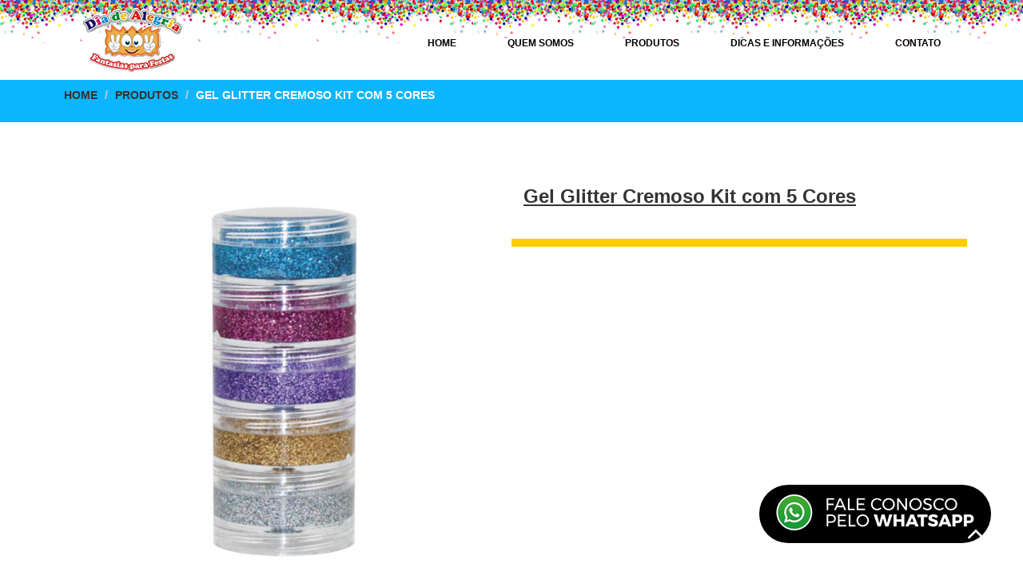

--- FILE ---
content_type: text/html; charset=iso-8859-1
request_url: https://diadealegriafantasias.com.br/detalhes_produto.php?cod_produto=647
body_size: 1917
content:
<!DOCTYPE html>
<html lang="en">
  <head>
   
    <meta http-equiv="X-UA-Compatible" content="IE=edge">
    <meta name="viewport" content="width=device-width, initial-scale=1">
    <title>Dia de Alegria Fantasias</title>

    <!-- Bootstrap -->
    <link href="css/bootstrap.css" rel="stylesheet">
	<link rel="stylesheet" href="css/font-awesome.css">
	<link rel="stylesheet" href="css/animate.css">
	<link href="css/prettyPhoto.css" rel="stylesheet">
	<link href="css/style.css" rel="stylesheet" />	
    <!-- HTML5 shim and Respond.js for IE8 support of HTML5 elements and media queries -->
    <!-- WARNING: Respond.js doesn't work if you view the page via file:// -->
    <!--[if lt IE 9]>
      <script src="https://oss.maxcdn.com/html5shiv/3.7.2/html5shiv.min.js"></script>
      <script src="https://oss.maxcdn.com/respond/1.4.2/respond.min.js"></script>
    <![endif]-->
  </head>
<body>

<!-- Topo -->
<header >		
		<nav class="navbar navbar-default navbar-fixed-top" role="navigation" style="background-image:url(../images/fundo.png); background-repeat:repeat-x;">
			<div class="navigation" >
				<div class="container">					
					<div class="navbar-header">
						<button type="button" class="navbar-toggle collapsed" data-toggle="collapse" data-target=".navbar-collapse.collapse">
							<span class="sr-only">Toggle navigation</span>
							<span class="icon-bar"></span>
							<span class="icon-bar"></span>
							<span class="icon-bar"></span>
						</button>
						<div class="navbar-brand">
							<a href="index.php"><h1><img src="images/logo.png"  class="img-responsive"></h1></a>
						</div>
					</div>
					
					<div class="navbar-collapse collapse">							
						<div class="menu">
							<ul class="nav nav-tabs" role="tablist">
								<li role="presentation"><a href="index.php" class="active">Home</a></li>
								<li role="presentation"><a href="quem-somos.php">Quem Somos</a></li>
								<li role="presentation"><a href="produtos.php">Produtos</a></li>								
								<li role="presentation"><a href="dicas.php">Dicas e Informa&ccedil;&otilde;es</a></li>

								<li role="presentation"><a href="contato.php">Contato</a></li>						
							</ul>
						</div>
					</div>						
				</div>
			</div>	
		</nav>		
	</header>	
	<div id="breadcrumb">
		<div class="container">	
			<div class="breadcrumb">							
				<li><a href="index.php">Home</a></li> 
                <li><a href="produtos.php">Produtos</a></li> 
				<li>Gel Glitter Cremoso Kit com 5 Cores</li>			
			</div>		
		</div>	
	</div>
	
	<div class="services">
		<div class="container">
			
			
            <div class="col-md-6">
            <center><img id="foto" class="img-responsive" src="imagens/produtos/647_imagem_site.jpg" alt=""  onMouseOver="this.src='imagens/produtos/647_imagem_site_2.jpg'"  onMouseOut="this.src='imagens/produtos/647_imagem_site.jpg'"  style="cursor: pointer"></center>
				
			</div>
			<div class="col-md-6 ">
				
				<p style="color:#000">
                <h3><u>Gel Glitter Cremoso Kit com 5 Cores</u></h3>
                <span style="color:#000; font-size:22px; font-weight:bolder;"><strong>                  </strong></span>
              </p>
				
                
                  <div class="row">
	<div class="span12">
		<h4 class="tit-galeria ff4 f22 cl-f fw0 tsw">
        			
		</h4>
		<ul id="nossagaleria">
					</ul>
		
	</div>
</div>
                
                
                
				</div>
			
		</div>
	</div>	
	
	
	
	
	<a href="https://api.whatsapp.com/send?1=pt_BR&phone=5511999918304" target="_blank" class="float"  style="background-image:url(icone.png)"></a>
    	<footer>
		<div class="footer">
			<div class="container">
				<div class="social-icon">
					<div class="col-md-4">
                    <ul class="social-network" style="margin-left:-20px;">
							<li><a href="https://www.facebook.com/diadealegriafantasias" target="_blank" class="fb tool-tip" title="Facebook"><i class="fa fa-facebook"></i></a></li>
                            <li><a href="https://www.instagram.com/diadealegriafantasias" target="_blank" class="fb tool-tip" title="Instagram"><i class="fa fa-instagram"></i></a></li>
                              <li><a href="https://www.youtube.com/diadealegriafantasias" target="_blank" class="fb tool-tip" title="Youtube"><i class="fa fa-youtube"></i></a></li>
							
						</ul>	
                      <p class="copyright" style="font-size:14px; color:#FFF">Cel: (11) 99991-8304<br />Tel: (11) 2957-3090</p>
                        <p  style="font-size:14px; color:#FFF">E-mail: <a style="font-size:14px; color:#FFF" href="mailto:atendimento@diadealegriafantasias.com.br">atendimento@diadealegriafantasias.com.br</a></p>
					</div>
				</div>
				
				<div class="col-md-4 col-md-offset-4">
					<div class="copyright">
						&copy; Junho  2020 by <a target="_blank" href="http://www.e-assis.com.br/" title="E-Assis">E-Assis Develop</a>. Todos os Direitos Reservados.
					</div>
                   
				</div>						
			</div>
			
			<div class="pull-right">
				<a href="#home" class="scrollup"><i class="fa fa-angle-up fa-3x"></i></a>
			</div>		
		</div>
	</footer>

	
	
    <!-- jQuery (necessary for Bootstrap's JavaScript plugins) -->
	<script src="https://www.e-assis.com.br/clientes/modelo/Company/js/jquery-2.1.1.min.js"></script>	
    <!-- Include all compiled plugins (below), or include individual files as needed -->
    <script src="https://www.e-assis.com.br/clientes/modelo/Company/js/bootstrap.min.js"></script>
	<script src="https://www.e-assis.com.br/clientes/modelo/Company/js/jquery.prettyPhoto.js"></script>
    <script src="https://www.e-assis.com.br/clientes/modelo/Company/js/jquery.isotope.min.js"></script>  
	<script src="https://www.e-assis.com.br/clientes/modelo/Company/js/wow.min.js"></script>
	<script src="https://www.e-assis.com.br/clientes/modelo/Company/js/functions.js"></script>	
  </body>
</html>